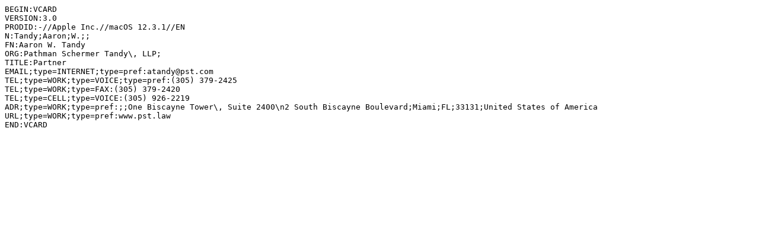

--- FILE ---
content_type: text/plain; charset=utf-8
request_url: https://pathmanlaw.com/wp-content/uploads/2022/05/Aaron%20W.%20Tandy.vcf
body_size: 93
content:
BEGIN:VCARD
VERSION:3.0
PRODID:-//Apple Inc.//macOS 12.3.1//EN
N:Tandy;Aaron;W.;;
FN:Aaron W. Tandy
ORG:Pathman Schermer Tandy\, LLP;
TITLE:Partner
EMAIL;type=INTERNET;type=pref:atandy@pst.com
TEL;type=WORK;type=VOICE;type=pref:(305) 379-2425
TEL;type=WORK;type=FAX:(305) 379-2420
TEL;type=CELL;type=VOICE:(305) 926-2219
ADR;type=WORK;type=pref:;;One Biscayne Tower\, Suite 2400\n2 South Biscayne Boulevard;Miami;FL;33131;United States of America
URL;type=WORK;type=pref:www.pst.law
END:VCARD
